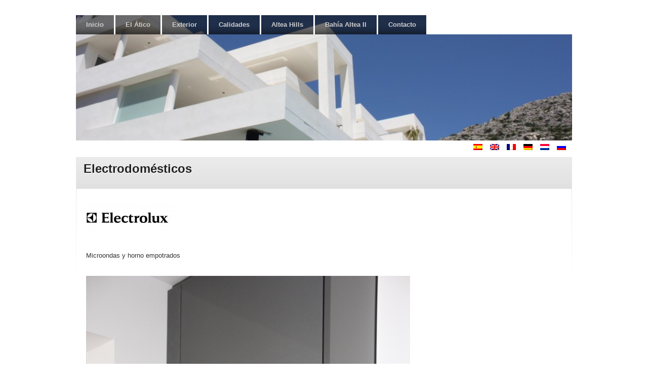

--- FILE ---
content_type: text/html; charset=UTF-8
request_url: http://apartamentoalteahills.com/calidades/electrodomesticos/
body_size: 7740
content:
<!DOCTYPE html>
<html lang="es-ES">
    <head>
        <meta charset="UTF-8" />
        <title>Electrodomésticos |</title>
        <link rel="profile" href="http://gmpg.org/xfn/11" />
        <link rel="stylesheet" type="text/css" media="all" href="http://apartamentoalteahills.com/wp-content/themes/clear-style/style.css" />
        <link rel="pingback" href="http://apartamentoalteahills.com/xmlrpc.php" />
        
<!-- All in One SEO Pack 2.2.6.1 by Michael Torbert of Semper Fi Web Design[88,115] -->
<meta name="description"  content="&nbsp; &nbsp; Microondas y horno" />

<link rel="canonical" href="http://apartamentoalteahills.com/calidades/electrodomesticos/" />
<!-- /all in one seo pack -->
<link rel="alternate" type="application/rss+xml" title=" &raquo; Feed" href="http://apartamentoalteahills.com/feed/" />
<link rel="alternate" type="application/rss+xml" title=" &raquo; RSS de los comentarios" href="http://apartamentoalteahills.com/comments/feed/" />
<link rel='stylesheet' id='contact-form-7-css'  href='http://apartamentoalteahills.com/wp-content/plugins/contact-form-7/includes/css/styles.css?ver=4.1.1' type='text/css' media='all' />
<link rel='stylesheet' id='mappress-css'  href='http://apartamentoalteahills.com/wp-content/plugins/mappress-google-maps-for-wordpress/css/mappress.css?ver=2.42.1' type='text/css' media='all' />
<!-- This site uses the Google Analytics by Yoast plugin v5.3.3 - Universal enabled - https://yoast.com/wordpress/plugins/google-analytics/ -->
<script type="text/javascript">
	(function(i,s,o,g,r,a,m){i['GoogleAnalyticsObject']=r;i[r]=i[r]||function(){
		(i[r].q=i[r].q||[]).push(arguments)},i[r].l=1*new Date();a=s.createElement(o),
		m=s.getElementsByTagName(o)[0];a.async=1;a.src=g;m.parentNode.insertBefore(a,m)
	})(window,document,'script','//www.google-analytics.com/analytics.js','__gaTracker');

	__gaTracker('create', 'UA-25370276-1', 'auto');
	__gaTracker('set', 'forceSSL', true);
	__gaTracker('send','pageview');

</script>
<!-- / Google Analytics by Yoast -->
<script type='text/javascript' src='http://apartamentoalteahills.com/wp-includes/js/jquery/jquery.js?ver=1.11.1'></script>
<script type='text/javascript' src='http://apartamentoalteahills.com/wp-includes/js/jquery/jquery-migrate.min.js?ver=1.2.1'></script>
<link rel="EditURI" type="application/rsd+xml" title="RSD" href="http://apartamentoalteahills.com/xmlrpc.php?rsd" />
<link rel="wlwmanifest" type="application/wlwmanifest+xml" href="http://apartamentoalteahills.com/wp-includes/wlwmanifest.xml" /> 
<meta name="generator" content="WordPress 4.1.42" />
<link rel='shortlink' href='http://apartamentoalteahills.com/?p=364' />

<meta http-equiv="Content-Language" content="es-ES" />
<style type="text/css" media="screen">
.qtrans_flag span { display:none }
.qtrans_flag { height:12px; width:18px; display:block }
.qtrans_flag_and_text { padding-left:20px }
.qtrans_flag_ru { background:url(http://apartamentoalteahills.com/wp-content/plugins/qtranslate/flags/ru.png) no-repeat }
.qtrans_flag_nl { background:url(http://apartamentoalteahills.com/wp-content/plugins/qtranslate/flags/nl.png) no-repeat }
.qtrans_flag_de { background:url(http://apartamentoalteahills.com/wp-content/plugins/qtranslate/flags/de.png) no-repeat }
.qtrans_flag_fr { background:url(http://apartamentoalteahills.com/wp-content/plugins/qtranslate/flags/fr.png) no-repeat }
.qtrans_flag_en { background:url(http://apartamentoalteahills.com/wp-content/plugins/qtranslate/flags/gb.png) no-repeat }
.qtrans_flag_es { background:url(http://apartamentoalteahills.com/wp-content/plugins/qtranslate/flags/es.png) no-repeat }
</style>
<link hreflang="ru" href="http://apartamentoalteahills.com/ru/calidades/electrodomesticos/" rel="alternate" />
<link hreflang="nl" href="http://apartamentoalteahills.com/nl/calidades/electrodomesticos/" rel="alternate" />
<link hreflang="de" href="http://apartamentoalteahills.com/de/calidades/electrodomesticos/" rel="alternate" />
<link hreflang="fr" href="http://apartamentoalteahills.com/fr/calidades/electrodomesticos/" rel="alternate" />
<link hreflang="en" href="http://apartamentoalteahills.com/en/calidades/electrodomesticos/" rel="alternate" />

        </head>
        <body class="page page-id-364 page-child parent-pageid-1395 page-template-default">
            <div id="wrapper" class="hfeed">
            <div id="header">
                <div id="masthead">
                    <div id="access" style="background-image:url('http://apartamentoalteahills.com/wp-content/uploads/2011/05/cropped-IMG_03702.jpg')" role="navigation">
                        <div class="skip-link screen-reader-text"><a href="#content" title="Skip to content">Skip to content</a></div>
<div class="menu"><ul><li ><a href="http://apartamentoalteahills.com/">Inicio</a></li><li class="page_item page-item-127 page_item_has_children"><a href="http://apartamentoalteahills.com/the_penthouse/">El Ático</a><ul class='children'><li class="page_item page-item-265"><a href="http://apartamentoalteahills.com/the_penthouse/vistas/">Vistas</a></li><li class="page_item page-item-355 page_item_has_children"><a href="http://apartamentoalteahills.com/the_penthouse/estancias/">Estancias</a><ul class='children'><li class="page_item page-item-406"><a href="http://apartamentoalteahills.com/the_penthouse/estancias/terraza/">Terraza</a></li><li class="page_item page-item-412"><a href="http://apartamentoalteahills.com/the_penthouse/estancias/distribuidor/">Distribuidor</a></li><li class="page_item page-item-408"><a href="http://apartamentoalteahills.com/the_penthouse/estancias/cocina/">Cocina</a></li><li class="page_item page-item-360"><a href="http://apartamentoalteahills.com/the_penthouse/estancias/salon-comedor/">Salón Comedor</a></li><li class="page_item page-item-393"><a href="http://apartamentoalteahills.com/the_penthouse/estancias/dormitorio-principal/">Dormitorio Principal</a></li><li class="page_item page-item-401"><a href="http://apartamentoalteahills.com/the_penthouse/estancias/bano-principal/">Baño Principal</a></li><li class="page_item page-item-395"><a href="http://apartamentoalteahills.com/the_penthouse/estancias/dormitorio-2/">Dormitorio 2</a></li><li class="page_item page-item-399"><a href="http://apartamentoalteahills.com/the_penthouse/estancias/dormitorio-3/">Dormitorio 3</a></li><li class="page_item page-item-403"><a href="http://apartamentoalteahills.com/the_penthouse/estancias/bano-2/">Baño 2</a></li><li class="page_item page-item-410"><a href="http://apartamentoalteahills.com/the_penthouse/estancias/zaguan/">Zaguán</a></li></ul></li><li class="page_item page-item-245"><a href="http://apartamentoalteahills.com/the_penthouse/ficha-tecnica/">Especificaciones técnicas</a></li></ul></li><li class="page_item page-item-252 page_item_has_children"><a href="http://apartamentoalteahills.com/exteriores/">Exterior</a><ul class='children'><li class="page_item page-item-459"><a href="http://apartamentoalteahills.com/exteriores/piscina-jardin/">Piscina Jardín</a></li><li class="page_item page-item-791"><a href="http://apartamentoalteahills.com/exteriores/plaza-garaje/">Plaza Garaje</a></li></ul></li><li class="page_item page-item-1395 page_item_has_children current_page_ancestor current_page_parent"><a href="http://apartamentoalteahills.com/calidades/">Calidades</a><ul class='children'><li class="page_item page-item-250"><a href="http://apartamentoalteahills.com/calidades/fachada/">Fachada</a></li><li class="page_item page-item-247"><a href="http://apartamentoalteahills.com/calidades/suelo/">Suelo</a></li><li class="page_item page-item-274"><a href="http://apartamentoalteahills.com/calidades/alicatado/">Alicatado</a></li><li class="page_item page-item-277"><a href="http://apartamentoalteahills.com/calidades/carpinteria/">Carpintería</a></li><li class="page_item page-item-279"><a href="http://apartamentoalteahills.com/calidades/banos/">Baños</a></li><li class="page_item page-item-362"><a href="http://apartamentoalteahills.com/calidades/cocina/">Cocina</a></li><li class="page_item page-item-364 current_page_item"><a href="http://apartamentoalteahills.com/calidades/electrodomesticos/">Electrodomésticos</a></li><li class="page_item page-item-366"><a href="http://apartamentoalteahills.com/calidades/instalaciones/">Instalaciones</a></li><li class="page_item page-item-368"><a href="http://apartamentoalteahills.com/calidades/jacuzzi/">Jacuzzi</a></li><li class="page_item page-item-370"><a href="http://apartamentoalteahills.com/calidades/revestiminientos/">Revestiminientos</a></li></ul></li><li class="page_item page-item-133"><a href="http://apartamentoalteahills.com/altea-hills/">Altea Hills</a></li><li class="page_item page-item-131"><a href="http://apartamentoalteahills.com/bahia-altea-2/">Bahía Altea II</a></li><li class="page_item page-item-155"><a href="http://apartamentoalteahills.com/contacto/">Contacto</a></li></ul></div>
                    </div>
                    <div id="branding" style="background-image:url('http://apartamentoalteahills.com/wp-content/uploads/2011/05/cropped-IMG_03702.jpg')" role="banner">
	                              <div id="site-title">
                        <span>
                            <a href="http://apartamentoalteahills.com/" title="" rel="home"></a>
                        </span>
                        </div>
                        <div id="site-description"></div>
                    </div>
                </div>
            </div>
            <div id="main">

<ul class="qtrans_language_chooser" id="qtranslate-chooser"><li><a href="http://apartamentoalteahills.com/ru/calidades/electrodomesticos/" class="qtrans_flag_ru qtrans_flag_and_text" title="Россию"><span>Россию</span></a></li><li><a href="http://apartamentoalteahills.com/nl/calidades/electrodomesticos/" class="qtrans_flag_nl qtrans_flag_and_text" title="Nederlands"><span>Nederlands</span></a></li><li><a href="http://apartamentoalteahills.com/de/calidades/electrodomesticos/" class="qtrans_flag_de qtrans_flag_and_text" title="Deutsch"><span>Deutsch</span></a></li><li><a href="http://apartamentoalteahills.com/fr/calidades/electrodomesticos/" class="qtrans_flag_fr qtrans_flag_and_text" title="Français"><span>Français</span></a></li><li><a href="http://apartamentoalteahills.com/en/calidades/electrodomesticos/" class="qtrans_flag_en qtrans_flag_and_text" title="English"><span>English</span></a></li><li class="active"><a href="http://apartamentoalteahills.com/calidades/electrodomesticos/" class="qtrans_flag_es qtrans_flag_and_text" title="Español"><span>Español</span></a></li></ul><div class="qtrans_widget_end"></div>  
		<div id="container">
			<div id="content" role="main">



	<div class="clearstyle_c1_alt"><div class="clearstyle_c2">
		<div id="post-364" class="post-364 page type-page status-publish hentry">
		<table class="clearstyle-title"><tr>
		<td>
			<h2 class="entry-title"><a href="http://apartamentoalteahills.com/calidades/electrodomesticos/" title="Permalink to Electrodomésticos" rel="bookmark">Electrodomésticos</a></h2>
			<div class="entry-utility">
												<span class="comments-link"><span>Comentarios desactivados</span></span>
							</div><!-- .entry-utility -->


		  </td>
			<td class="clearstyle_calendar">
			
			</td>
		 </tr></table>


			<div class="clearstyle_c3">

				<div class="entry-content">
				<p><!--[if gte mso 9]><xml> <o:officedocumentsettings> <o:relyonvml></o:relyonvml> <o:allowpng></o:allowpng> </o:officedocumentsettings> </xml>< ![endif]--><!--[if gte mso 9]><xml> <w:worddocument> <w:view>Normal</w:view> <w:zoom>0</w:zoom> <w:trackmoves></w:trackmoves> <w:trackformatting></w:trackformatting> <w:hyphenationzone>21</w:hyphenationzone> <w:punctuationkerning></w:punctuationkerning> <w:validateagainstschemas></w:validateagainstschemas> <w:saveifxmlinvalid>false</w:saveifxmlinvalid> <w:ignoremixedcontent>false</w:ignoremixedcontent> <w:alwaysshowplaceholdertext>false</w:alwaysshowplaceholdertext> <w:donotpromoteqf></w:donotpromoteqf> <w:lidthemeother>ES</w:lidthemeother> <w:lidthemeasian>X-NONE</w:lidthemeasian> <w:lidthemecomplexscript>X-NONE</w:lidthemecomplexscript> <w:compatibility> <w:breakwrappedtables></w:breakwrappedtables> <w:snaptogridincell></w:snaptogridincell> <w:wraptextwithpunct></w:wraptextwithpunct> <w:useasianbreakrules></w:useasianbreakrules> <w:dontgrowautofit></w:dontgrowautofit> <w:splitpgbreakandparamark></w:splitpgbreakandparamark> <w:dontvertaligncellwithsp></w:dontvertaligncellwithsp> <w:dontbreakconstrainedforcedtables></w:dontbreakconstrainedforcedtables> <w:dontvertalignintxbx></w:dontvertalignintxbx> <w:word11kerningpairs></w:word11kerningpairs> <w:cachedcolbalance></w:cachedcolbalance> </w:compatibility> <m:mathpr> <m:mathfont m:val="Cambria Math"></m:mathfont> <m:brkbin m:val="before"></m:brkbin> <m:brkbinsub m:val="&#45;-"></m:brkbinsub> <m:smallfrac m:val="off"></m:smallfrac> <m:dispdef></m:dispdef> <m:lmargin m:val="0"></m:lmargin> <m:rmargin m:val="0"></m:rmargin> <m:defjc m:val="centerGroup"></m:defjc> <m:wrapindent m:val="1440"></m:wrapindent> <m:intlim m:val="subSup"></m:intlim> <m:narylim m:val="undOvr"></m:narylim> </m:mathpr></w:worddocument> </xml>< ![endif]--><!--[if gte mso 9]><xml> <w:latentstyles DefLockedState="false" DefUnhideWhenUsed="true"   DefSemiHidden="true" DefQFormat="false" DefPriority="99"   LatentStyleCount="267"> <w:lsdexception Locked="false" Priority="0" SemiHidden="false"    UnhideWhenUsed="false" QFormat="true" Name="Normal"></w:lsdexception> <w:lsdexception Locked="false" Priority="9" SemiHidden="false"    UnhideWhenUsed="false" QFormat="true" Name="heading 1"></w:lsdexception> <w:lsdexception Locked="false" Priority="9" QFormat="true" Name="heading 2"></w:lsdexception> <w:lsdexception Locked="false" Priority="9" QFormat="true" Name="heading 3"></w:lsdexception> <w:lsdexception Locked="false" Priority="9" QFormat="true" Name="heading 4"></w:lsdexception> <w:lsdexception Locked="false" Priority="9" QFormat="true" Name="heading 5"></w:lsdexception> <w:lsdexception Locked="false" Priority="9" QFormat="true" Name="heading 6"></w:lsdexception> <w:lsdexception Locked="false" Priority="9" QFormat="true" Name="heading 7"></w:lsdexception> <w:lsdexception Locked="false" Priority="9" QFormat="true" Name="heading 8"></w:lsdexception> <w:lsdexception Locked="false" Priority="9" QFormat="true" Name="heading 9"></w:lsdexception> <w:lsdexception Locked="false" Priority="39" Name="toc 1"></w:lsdexception> <w:lsdexception Locked="false" Priority="39" Name="toc 2"></w:lsdexception> <w:lsdexception Locked="false" Priority="39" Name="toc 3"></w:lsdexception> <w:lsdexception Locked="false" Priority="39" Name="toc 4"></w:lsdexception> <w:lsdexception Locked="false" Priority="39" Name="toc 5"></w:lsdexception> <w:lsdexception Locked="false" Priority="39" Name="toc 6"></w:lsdexception> <w:lsdexception Locked="false" Priority="39" Name="toc 7"></w:lsdexception> <w:lsdexception Locked="false" Priority="39" Name="toc 8"></w:lsdexception> <w:lsdexception Locked="false" Priority="39" Name="toc 9"></w:lsdexception> <w:lsdexception Locked="false" Priority="35" QFormat="true" Name="caption"></w:lsdexception> <w:lsdexception Locked="false" Priority="10" SemiHidden="false"    UnhideWhenUsed="false" QFormat="true" Name="Title"></w:lsdexception> <w:lsdexception Locked="false" Priority="1" Name="Default Paragraph Font"></w:lsdexception> <w:lsdexception Locked="false" Priority="11" SemiHidden="false"    UnhideWhenUsed="false" QFormat="true" Name="Subtitle"></w:lsdexception> <w:lsdexception Locked="false" Priority="22" SemiHidden="false"    UnhideWhenUsed="false" QFormat="true" Name="Strong"></w:lsdexception> <w:lsdexception Locked="false" Priority="20" SemiHidden="false"    UnhideWhenUsed="false" QFormat="true" Name="Emphasis"></w:lsdexception> <w:lsdexception Locked="false" Priority="59" SemiHidden="false"    UnhideWhenUsed="false" Name="Table Grid"></w:lsdexception> <w:lsdexception Locked="false" UnhideWhenUsed="false" Name="Placeholder Text"></w:lsdexception> <w:lsdexception Locked="false" Priority="1" SemiHidden="false"    UnhideWhenUsed="false" QFormat="true" Name="No Spacing"></w:lsdexception> <w:lsdexception Locked="false" Priority="60" SemiHidden="false"    UnhideWhenUsed="false" Name="Light Shading"></w:lsdexception> <w:lsdexception Locked="false" Priority="61" SemiHidden="false"    UnhideWhenUsed="false" Name="Light List"></w:lsdexception> <w:lsdexception Locked="false" Priority="62" SemiHidden="false"    UnhideWhenUsed="false" Name="Light Grid"></w:lsdexception> <w:lsdexception Locked="false" Priority="63" SemiHidden="false"    UnhideWhenUsed="false" Name="Medium Shading 1"></w:lsdexception> <w:lsdexception Locked="false" Priority="64" SemiHidden="false"    UnhideWhenUsed="false" Name="Medium Shading 2"></w:lsdexception> <w:lsdexception Locked="false" Priority="65" SemiHidden="false"    UnhideWhenUsed="false" Name="Medium List 1"></w:lsdexception> <w:lsdexception Locked="false" Priority="66" SemiHidden="false"    UnhideWhenUsed="false" Name="Medium List 2"></w:lsdexception> <w:lsdexception Locked="false" Priority="67" SemiHidden="false"    UnhideWhenUsed="false" Name="Medium Grid 1"></w:lsdexception> <w:lsdexception Locked="false" Priority="68" SemiHidden="false"    UnhideWhenUsed="false" Name="Medium Grid 2"></w:lsdexception> <w:lsdexception Locked="false" Priority="69" SemiHidden="false"    UnhideWhenUsed="false" Name="Medium Grid 3"></w:lsdexception> <w:lsdexception Locked="false" Priority="70" SemiHidden="false"    UnhideWhenUsed="false" Name="Dark List"></w:lsdexception> <w:lsdexception Locked="false" Priority="71" SemiHidden="false"    UnhideWhenUsed="false" Name="Colorful Shading"></w:lsdexception> <w:lsdexception Locked="false" Priority="72" SemiHidden="false"    UnhideWhenUsed="false" Name="Colorful List"></w:lsdexception> <w:lsdexception Locked="false" Priority="73" SemiHidden="false"    UnhideWhenUsed="false" Name="Colorful Grid"></w:lsdexception> <w:lsdexception Locked="false" Priority="60" SemiHidden="false"    UnhideWhenUsed="false" Name="Light Shading Accent 1"></w:lsdexception> <w:lsdexception Locked="false" Priority="61" SemiHidden="false"    UnhideWhenUsed="false" Name="Light List Accent 1"></w:lsdexception> <w:lsdexception Locked="false" Priority="62" SemiHidden="false"    UnhideWhenUsed="false" Name="Light Grid Accent 1"></w:lsdexception> <w:lsdexception Locked="false" Priority="63" SemiHidden="false"    UnhideWhenUsed="false" Name="Medium Shading 1 Accent 1"></w:lsdexception> <w:lsdexception Locked="false" Priority="64" SemiHidden="false"    UnhideWhenUsed="false" Name="Medium Shading 2 Accent 1"></w:lsdexception> <w:lsdexception Locked="false" Priority="65" SemiHidden="false"    UnhideWhenUsed="false" Name="Medium List 1 Accent 1"></w:lsdexception> <w:lsdexception Locked="false" UnhideWhenUsed="false" Name="Revision"></w:lsdexception> <w:lsdexception Locked="false" Priority="34" SemiHidden="false"    UnhideWhenUsed="false" QFormat="true" Name="List Paragraph"></w:lsdexception> <w:lsdexception Locked="false" Priority="29" SemiHidden="false"    UnhideWhenUsed="false" QFormat="true" Name="Quote"></w:lsdexception> <w:lsdexception Locked="false" Priority="30" SemiHidden="false"    UnhideWhenUsed="false" QFormat="true" Name="Intense Quote"></w:lsdexception> <w:lsdexception Locked="false" Priority="66" SemiHidden="false"    UnhideWhenUsed="false" Name="Medium List 2 Accent 1"></w:lsdexception> <w:lsdexception Locked="false" Priority="67" SemiHidden="false"    UnhideWhenUsed="false" Name="Medium Grid 1 Accent 1"></w:lsdexception> <w:lsdexception Locked="false" Priority="68" SemiHidden="false"    UnhideWhenUsed="false" Name="Medium Grid 2 Accent 1"></w:lsdexception> <w:lsdexception Locked="false" Priority="69" SemiHidden="false"    UnhideWhenUsed="false" Name="Medium Grid 3 Accent 1"></w:lsdexception> <w:lsdexception Locked="false" Priority="70" SemiHidden="false"    UnhideWhenUsed="false" Name="Dark List Accent 1"></w:lsdexception> <w:lsdexception Locked="false" Priority="71" SemiHidden="false"    UnhideWhenUsed="false" Name="Colorful Shading Accent 1"></w:lsdexception> <w:lsdexception Locked="false" Priority="72" SemiHidden="false"    UnhideWhenUsed="false" Name="Colorful List Accent 1"></w:lsdexception> <w:lsdexception Locked="false" Priority="73" SemiHidden="false"    UnhideWhenUsed="false" Name="Colorful Grid Accent 1"></w:lsdexception> <w:lsdexception Locked="false" Priority="60" SemiHidden="false"    UnhideWhenUsed="false" Name="Light Shading Accent 2"></w:lsdexception> <w:lsdexception Locked="false" Priority="61" SemiHidden="false"    UnhideWhenUsed="false" Name="Light List Accent 2"></w:lsdexception> <w:lsdexception Locked="false" Priority="62" SemiHidden="false"    UnhideWhenUsed="false" Name="Light Grid Accent 2"></w:lsdexception> <w:lsdexception Locked="false" Priority="63" SemiHidden="false"    UnhideWhenUsed="false" Name="Medium Shading 1 Accent 2"></w:lsdexception> <w:lsdexception Locked="false" Priority="64" SemiHidden="false"    UnhideWhenUsed="false" Name="Medium Shading 2 Accent 2"></w:lsdexception> <w:lsdexception Locked="false" Priority="65" SemiHidden="false"    UnhideWhenUsed="false" Name="Medium List 1 Accent 2"></w:lsdexception> <w:lsdexception Locked="false" Priority="66" SemiHidden="false"    UnhideWhenUsed="false" Name="Medium List 2 Accent 2"></w:lsdexception> <w:lsdexception Locked="false" Priority="67" SemiHidden="false"    UnhideWhenUsed="false" Name="Medium Grid 1 Accent 2"></w:lsdexception> <w:lsdexception Locked="false" Priority="68" SemiHidden="false"    UnhideWhenUsed="false" Name="Medium Grid 2 Accent 2"></w:lsdexception> <w:lsdexception Locked="false" Priority="69" SemiHidden="false"    UnhideWhenUsed="false" Name="Medium Grid 3 Accent 2"></w:lsdexception> <w:lsdexception Locked="false" Priority="70" SemiHidden="false"    UnhideWhenUsed="false" Name="Dark List Accent 2"></w:lsdexception> <w:lsdexception Locked="false" Priority="71" SemiHidden="false"    UnhideWhenUsed="false" Name="Colorful Shading Accent 2"></w:lsdexception> <w:lsdexception Locked="false" Priority="72" SemiHidden="false"    UnhideWhenUsed="false" Name="Colorful List Accent 2"></w:lsdexception> <w:lsdexception Locked="false" Priority="73" SemiHidden="false"    UnhideWhenUsed="false" Name="Colorful Grid Accent 2"></w:lsdexception> <w:lsdexception Locked="false" Priority="60" SemiHidden="false"    UnhideWhenUsed="false" Name="Light Shading Accent 3"></w:lsdexception> <w:lsdexception Locked="false" Priority="61" SemiHidden="false"    UnhideWhenUsed="false" Name="Light List Accent 3"></w:lsdexception> <w:lsdexception Locked="false" Priority="62" SemiHidden="false"    UnhideWhenUsed="false" Name="Light Grid Accent 3"></w:lsdexception> <w:lsdexception Locked="false" Priority="63" SemiHidden="false"    UnhideWhenUsed="false" Name="Medium Shading 1 Accent 3"></w:lsdexception> <w:lsdexception Locked="false" Priority="64" SemiHidden="false"    UnhideWhenUsed="false" Name="Medium Shading 2 Accent 3"></w:lsdexception> <w:lsdexception Locked="false" Priority="65" SemiHidden="false"    UnhideWhenUsed="false" Name="Medium List 1 Accent 3"></w:lsdexception> <w:lsdexception Locked="false" Priority="66" SemiHidden="false"    UnhideWhenUsed="false" Name="Medium List 2 Accent 3"></w:lsdexception> <w:lsdexception Locked="false" Priority="67" SemiHidden="false"    UnhideWhenUsed="false" Name="Medium Grid 1 Accent 3"></w:lsdexception> <w:lsdexception Locked="false" Priority="68" SemiHidden="false"    UnhideWhenUsed="false" Name="Medium Grid 2 Accent 3"></w:lsdexception> <w:lsdexception Locked="false" Priority="69" SemiHidden="false"    UnhideWhenUsed="false" Name="Medium Grid 3 Accent 3"></w:lsdexception> <w:lsdexception Locked="false" Priority="70" SemiHidden="false"    UnhideWhenUsed="false" Name="Dark List Accent 3"></w:lsdexception> <w:lsdexception Locked="false" Priority="71" SemiHidden="false"    UnhideWhenUsed="false" Name="Colorful Shading Accent 3"></w:lsdexception> <w:lsdexception Locked="false" Priority="72" SemiHidden="false"    UnhideWhenUsed="false" Name="Colorful List Accent 3"></w:lsdexception> <w:lsdexception Locked="false" Priority="73" SemiHidden="false"    UnhideWhenUsed="false" Name="Colorful Grid Accent 3"></w:lsdexception> <w:lsdexception Locked="false" Priority="60" SemiHidden="false"    UnhideWhenUsed="false" Name="Light Shading Accent 4"></w:lsdexception> <w:lsdexception Locked="false" Priority="61" SemiHidden="false"    UnhideWhenUsed="false" Name="Light List Accent 4"></w:lsdexception> <w:lsdexception Locked="false" Priority="62" SemiHidden="false"    UnhideWhenUsed="false" Name="Light Grid Accent 4"></w:lsdexception> <w:lsdexception Locked="false" Priority="63" SemiHidden="false"    UnhideWhenUsed="false" Name="Medium Shading 1 Accent 4"></w:lsdexception> <w:lsdexception Locked="false" Priority="64" SemiHidden="false"    UnhideWhenUsed="false" Name="Medium Shading 2 Accent 4"></w:lsdexception> <w:lsdexception Locked="false" Priority="65" SemiHidden="false"    UnhideWhenUsed="false" Name="Medium List 1 Accent 4"></w:lsdexception> <w:lsdexception Locked="false" Priority="66" SemiHidden="false"    UnhideWhenUsed="false" Name="Medium List 2 Accent 4"></w:lsdexception> <w:lsdexception Locked="false" Priority="67" SemiHidden="false"    UnhideWhenUsed="false" Name="Medium Grid 1 Accent 4"></w:lsdexception> <w:lsdexception Locked="false" Priority="68" SemiHidden="false"    UnhideWhenUsed="false" Name="Medium Grid 2 Accent 4"></w:lsdexception> <w:lsdexception Locked="false" Priority="69" SemiHidden="false"    UnhideWhenUsed="false" Name="Medium Grid 3 Accent 4"></w:lsdexception> <w:lsdexception Locked="false" Priority="70" SemiHidden="false"    UnhideWhenUsed="false" Name="Dark List Accent 4"></w:lsdexception> <w:lsdexception Locked="false" Priority="71" SemiHidden="false"    UnhideWhenUsed="false" Name="Colorful Shading Accent 4"></w:lsdexception> <w:lsdexception Locked="false" Priority="72" SemiHidden="false"    UnhideWhenUsed="false" Name="Colorful List Accent 4"></w:lsdexception> <w:lsdexception Locked="false" Priority="73" SemiHidden="false"    UnhideWhenUsed="false" Name="Colorful Grid Accent 4"></w:lsdexception> <w:lsdexception Locked="false" Priority="60" SemiHidden="false"    UnhideWhenUsed="false" Name="Light Shading Accent 5"></w:lsdexception> <w:lsdexception Locked="false" Priority="61" SemiHidden="false"    UnhideWhenUsed="false" Name="Light List Accent 5"></w:lsdexception> <w:lsdexception Locked="false" Priority="62" SemiHidden="false"    UnhideWhenUsed="false" Name="Light Grid Accent 5"></w:lsdexception> <w:lsdexception Locked="false" Priority="63" SemiHidden="false"    UnhideWhenUsed="false" Name="Medium Shading 1 Accent 5"></w:lsdexception> <w:lsdexception Locked="false" Priority="64" SemiHidden="false"    UnhideWhenUsed="false" Name="Medium Shading 2 Accent 5"></w:lsdexception> <w:lsdexception Locked="false" Priority="65" SemiHidden="false"    UnhideWhenUsed="false" Name="Medium List 1 Accent 5"></w:lsdexception> <w:lsdexception Locked="false" Priority="66" SemiHidden="false"    UnhideWhenUsed="false" Name="Medium List 2 Accent 5"></w:lsdexception> <w:lsdexception Locked="false" Priority="67" SemiHidden="false"    UnhideWhenUsed="false" Name="Medium Grid 1 Accent 5"></w:lsdexception> <w:lsdexception Locked="false" Priority="68" SemiHidden="false"    UnhideWhenUsed="false" Name="Medium Grid 2 Accent 5"></w:lsdexception> <w:lsdexception Locked="false" Priority="69" SemiHidden="false"    UnhideWhenUsed="false" Name="Medium Grid 3 Accent 5"></w:lsdexception> <w:lsdexception Locked="false" Priority="70" SemiHidden="false"    UnhideWhenUsed="false" Name="Dark List Accent 5"></w:lsdexception> <w:lsdexception Locked="false" Priority="71" SemiHidden="false"    UnhideWhenUsed="false" Name="Colorful Shading Accent 5"></w:lsdexception> <w:lsdexception Locked="false" Priority="72" SemiHidden="false"    UnhideWhenUsed="false" Name="Colorful List Accent 5"></w:lsdexception> <w:lsdexception Locked="false" Priority="73" SemiHidden="false"    UnhideWhenUsed="false" Name="Colorful Grid Accent 5"></w:lsdexception> <w:lsdexception Locked="false" Priority="60" SemiHidden="false"    UnhideWhenUsed="false" Name="Light Shading Accent 6"></w:lsdexception> <w:lsdexception Locked="false" Priority="61" SemiHidden="false"    UnhideWhenUsed="false" Name="Light List Accent 6"></w:lsdexception> <w:lsdexception Locked="false" Priority="62" SemiHidden="false"    UnhideWhenUsed="false" Name="Light Grid Accent 6"></w:lsdexception> <w:lsdexception Locked="false" Priority="63" SemiHidden="false"    UnhideWhenUsed="false" Name="Medium Shading 1 Accent 6"></w:lsdexception> <w:lsdexception Locked="false" Priority="64" SemiHidden="false"    UnhideWhenUsed="false" Name="Medium Shading 2 Accent 6"></w:lsdexception> <w:lsdexception Locked="false" Priority="65" SemiHidden="false"    UnhideWhenUsed="false" Name="Medium List 1 Accent 6"></w:lsdexception> <w:lsdexception Locked="false" Priority="66" SemiHidden="false"    UnhideWhenUsed="false" Name="Medium List 2 Accent 6"></w:lsdexception> <w:lsdexception Locked="false" Priority="67" SemiHidden="false"    UnhideWhenUsed="false" Name="Medium Grid 1 Accent 6"></w:lsdexception> <w:lsdexception Locked="false" Priority="68" SemiHidden="false"    UnhideWhenUsed="false" Name="Medium Grid 2 Accent 6"></w:lsdexception> <w:lsdexception Locked="false" Priority="69" SemiHidden="false"    UnhideWhenUsed="false" Name="Medium Grid 3 Accent 6"></w:lsdexception> <w:lsdexception Locked="false" Priority="70" SemiHidden="false"    UnhideWhenUsed="false" Name="Dark List Accent 6"></w:lsdexception> <w:lsdexception Locked="false" Priority="71" SemiHidden="false"    UnhideWhenUsed="false" Name="Colorful Shading Accent 6"></w:lsdexception> <w:lsdexception Locked="false" Priority="72" SemiHidden="false"    UnhideWhenUsed="false" Name="Colorful List Accent 6"></w:lsdexception> <w:lsdexception Locked="false" Priority="73" SemiHidden="false"    UnhideWhenUsed="false" Name="Colorful Grid Accent 6"></w:lsdexception> <w:lsdexception Locked="false" Priority="19" SemiHidden="false"    UnhideWhenUsed="false" QFormat="true" Name="Subtle Emphasis"></w:lsdexception> <w:lsdexception Locked="false" Priority="21" SemiHidden="false"    UnhideWhenUsed="false" QFormat="true" Name="Intense Emphasis"></w:lsdexception> <w:lsdexception Locked="false" Priority="31" SemiHidden="false"    UnhideWhenUsed="false" QFormat="true" Name="Subtle Reference"></w:lsdexception> <w:lsdexception Locked="false" Priority="32" SemiHidden="false"    UnhideWhenUsed="false" QFormat="true" Name="Intense Reference"></w:lsdexception> <w:lsdexception Locked="false" Priority="33" SemiHidden="false"    UnhideWhenUsed="false" QFormat="true" Name="Book Title"></w:lsdexception> <w:lsdexception Locked="false" Priority="37" Name="Bibliography"></w:lsdexception> <w:lsdexception Locked="false" Priority="39" QFormat="true" Name="TOC Heading"></w:lsdexception> </w:latentstyles> </xml>< ![endif]--><!--[if gte mso 10]> <mce:style>< ! /* Style Definitions */ table.MsoNormalTable {mso-style-name:"Tabla normal"; mso-tstyle-rowband-size:0; mso-tstyle-colband-size:0; mso-style-noshow:yes; mso-style-priority:99; mso-style-qformat:yes; mso-style-parent:""; mso-padding-alt:0cm 5.4pt 0cm 5.4pt; mso-para-margin-top:0cm; mso-para-margin-right:0cm; mso-para-margin-bottom:10.0pt; mso-para-margin-left:0cm; line-height:115%; mso-pagination:widow-orphan; font-size:11.0pt; font-family:"Calibri","sans-serif"; mso-ascii-font-family:Calibri; mso-ascii-theme-font:minor-latin; mso-fareast-font-family:"Times New Roman"; mso-fareast-theme-font:minor-fareast; mso-hansi-font-family:Calibri; mso-hansi-theme-font:minor-latin;} --> <a href="http://s364957191.mialojamiento.es/wp-content/uploads/2011/05/electrolux.jpg" onclick="__gaTracker('send', 'event', 'outbound-article', 'http://s364957191.mialojamiento.es/wp-content/uploads/2011/05/electrolux.jpg', '');"><img class="alignleft size-full wp-image-1224" title="electrolux logo" src="http://s364957191.mialojamiento.es/wp-content/uploads/2011/05/electrolux-e1307915381938.jpg" alt="" width="182" height="58" /></a></p>
<p class="MsoNormal">&nbsp;</p>
<p class="MsoNormal">&nbsp;</p>
<p class="MsoNormal">Microondas y horno empotrados</p>
<p class="MsoNormal"><a href="http://s364957191.mialojamiento.es/wp-content/uploads/2011/05/IMG_02001.jpg" onclick="__gaTracker('send', 'event', 'outbound-article', 'http://s364957191.mialojamiento.es/wp-content/uploads/2011/05/IMG_02001.jpg', '');"><img class="alignleft size-full wp-image-1226" title="calidades apartamento Altea Hills" src="http://s364957191.mialojamiento.es/wp-content/uploads/2011/05/IMG_02001.jpg" alt="" width="683" height="1024" /></a></p>
<p class="MsoNormal">&nbsp;</p>
<p class="MsoNormal">&nbsp;</p>
<p class="MsoNormal">&nbsp;</p>
<p class="MsoNormal">&nbsp;</p>
<p class="MsoNormal">&nbsp;</p>
<p class="MsoNormal">&nbsp;</p>
<p class="MsoNormal">&nbsp;</p>
<p class="MsoNormal">&nbsp;</p>
<p class="MsoNormal">&nbsp;</p>
<p class="MsoNormal">&nbsp;</p>
<p class="MsoNormal">&nbsp;</p>
<p class="MsoNormal">&nbsp;</p>
<p class="MsoNormal">&nbsp;</p>
<p class="MsoNormal">&nbsp;</p>
<p class="MsoNormal">&nbsp;</p>
<p class="MsoNormal">&nbsp;</p>
<p class="MsoNormal">&nbsp;</p>
<p class="MsoNormal">&nbsp;</p>
<p class="MsoNormal">&nbsp;</p>
<p class="MsoNormal">&nbsp;</p>
<p class="MsoNormal">&nbsp;</p>
<p class="MsoNormal">Encimera de inducción</p>
<p class="MsoNormal"><a href="http://s364957191.mialojamiento.es/wp-content/uploads/2011/05/IMG_00491.jpg" onclick="__gaTracker('send', 'event', 'outbound-article', 'http://s364957191.mialojamiento.es/wp-content/uploads/2011/05/IMG_00491.jpg', '');"><img class="alignleft size-full wp-image-1227" title="calidades apartamentos Altea Hills" src="http://s364957191.mialojamiento.es/wp-content/uploads/2011/05/IMG_00491.jpg" alt="" width="1024" height="683" /></a></p>
<p class="MsoNormal">&nbsp;</p>
<p class="MsoNormal">&nbsp;</p>
<p class="MsoNormal">&nbsp;</p>
<p class="MsoNormal">&nbsp;</p>
<p class="MsoNormal">&nbsp;</p>
<p class="MsoNormal">&nbsp;</p>
<p class="MsoNormal">&nbsp;</p>
<p class="MsoNormal">&nbsp;</p>
<p class="MsoNormal">&nbsp;</p>
<p class="MsoNormal">&nbsp;</p>
<p>Campana extractora integrada en el mobiliario</p>
<p class="MsoNormal"><a href="http://s364957191.mialojamiento.es/wp-content/uploads/2011/05/IMG_00502.jpg" onclick="__gaTracker('send', 'event', 'outbound-article', 'http://s364957191.mialojamiento.es/wp-content/uploads/2011/05/IMG_00502.jpg', '');"><img class="alignleft size-full wp-image-1228" title="calidades apartamentos Altea Hills" src="http://s364957191.mialojamiento.es/wp-content/uploads/2011/05/IMG_00502.jpg" alt="" width="1024" height="683" /></a><a href="http://s364957191.mialojamiento.es/wp-content/uploads/2011/05/IMG_02853.jpg" onclick="__gaTracker('send', 'event', 'outbound-article', 'http://s364957191.mialojamiento.es/wp-content/uploads/2011/05/IMG_02853.jpg', '');"><img class="alignleft size-full wp-image-1230" title="calidades apartamentos Altea Hills " src="http://s364957191.mialojamiento.es/wp-content/uploads/2011/05/IMG_02853.jpg" alt="" width="1024" height="683" /></a></p>
<p>&nbsp;</p>
<p>&nbsp;</p>
<p>&nbsp;</p>
<p>&nbsp;</p>
<p>&nbsp;</p>
<p>&nbsp;</p>
<p>&nbsp;</p>
<p>&nbsp;</p>
<p>&nbsp;</p>
<p>&nbsp;</p>
<p>&nbsp;</p>
<p>&nbsp;</p>
<p>&nbsp;</p>
<p>&nbsp;</p>
<p>&nbsp;</p>
<p>&nbsp;</p>
<p>&nbsp;</p>
<p>&nbsp;</p>
<p>&nbsp;</p>
<p><span style="font-size: 11pt; line-height: 115%; font-family: &quot;Calibri&quot;,&quot;sans-serif&quot;;">Lavavajillas integrado en el mobiliario<br />
</span></mce:style></p>							</div><!-- .entry-content -->
	

			</div>

		</div><!-- #post-## -->

	 </div></div>





				<div class="clearstyle-b-container">
    <div id="comments">
        
                            <p class="nocomments">Comments are closed.</p>
    		
</div>
</div>

			</div><!-- #content -->
		</div><!-- #container -->

</div>
<div id="footer" role="contentinfo">
    <div id="colophon">
        <div id="footer-widget-area" role="complementary">

        <div id="first" class="widget-area">
            <ul class="xoxo">
<li id="text-16" class="widget-container widget_text"><h3 class="widget-title">Marina Greenwich</h3>			<div class="textwidget"><a href="http://s364957191.mialojamiento.es/wp-contentuploads/2011/06/Marina-Gr-e1307359401578.jpeg" onclick="__gaTracker('send', 'event', 'outbound-widget', 'http://s364957191.mialojamiento.es/wp-contentuploads/2011/06/Marina-Gr-e1307359401578.jpeg', '');"><img src="http://s364957191.mialojamiento.es/wp-content/uploads/2011/06/Marina-Gr-e1307359401578.jpeg" alt="" title="Marina Greenwich Campomanes Alte Hills" width="200" height="136" class="alignleft size-full wp-image-620" /></a>
Situado en el meridiano 000º 00’ 00’’ y a 65 millas de Ibiza y Formentera, el puerto deportivo Marina Greenwich se encuentra a 3 km de Altea Hills y cuenta con todos los servicios para la práctica de cualquier actividad nautica. La zona cuenta con otros dos club náuticos cercanos; Club Nautico de Calpe y Club Náutico de Altea.</div>
		</li>        </ul>
    </div>

        <div id="second" class="widget-area">
            <ul class="xoxo">
<li id="text-15" class="widget-container widget_text"><h3 class="widget-title">Hotel SH Villa Gadea Resort</h3>			<div class="textwidget"><a href="http://s364957191.mialojamiento.es/wp-content/uploads/2011/05/27962_el-hotel-sh-villa-gadea-altea-alicante-5-estrellas-e1307380195942.jpg" onclick="__gaTracker('send', 'event', 'outbound-widget', 'http://s364957191.mialojamiento.es/wp-content/uploads/2011/05/27962_el-hotel-sh-villa-gadea-altea-alicante-5-estrellas-e1307380195942.jpg', '');"><img src="http://s364957191.mialojamiento.es/wp-content/uploads/2011/05/27962_el-hotel-sh-villa-gadea-altea-alicante-5-estrellas-e1307380195942.jpg" alt="" title="Hotel SH Villa Gadea Altea Hills" width="200" height="136" class="alignleft size-full wp-image-620" /></a>
El Hotel SH Villa Gadea Resort Thalasso de cinco estrellas está situado a tan solo 2 km. de la urbanización Altea Hills, y cuenta con la distinción de tener uno de los spas más completos de Europa con áreas de talasoterapia, estética y dietética. También cuenta con modernas instalaciones deportivas, como piscinas, gimnasio y pistas de pádel.</div>
		</li>            </ul>
        </div>

            <div id="third" class="widget-area">
                <ul class="xoxo">
<li id="text-4" class="widget-container widget_text"><h3 class="widget-title">Club de Golf Don Cayo</h3>			<div class="textwidget"><p><a href="http://s364957191.mialojamiento.es/wp-content/uploads/2011/05/golf.jpg" onclick="__gaTracker('send', 'event', 'outbound-widget', 'http://s364957191.mialojamiento.es/wp-content/uploads/2011/05/golf.jpg', '');"><img src="http://s364957191.mialojamiento.es/wp-content/uploads/2011/05/golf-e1307361406950.jpg" alt="" title="golf" width="200" height="137" class="alignleft size-full wp-image-614" /></a><br />
A tan solo 3 km de Altea Hills y con 9 hoyos ampliables a un recorrido de 18, se encuentra el Club de Golf Don Cayo. El club destaca por su famoso par 5 de 580 metros y sus vistas al mar y a la montaña. El Club de Golf Don Cayo fue remodelado en 2006 .Al mismo tiempo, la Costa Blanca cuenta con otros 14 campos de golf.</p>
</div>
		</li>                </ul>
            </div>

                <div id="fourth" class="widget-area">
                    <ul class="xoxo">
<li id="text-7" class="widget-container widget_text"><h3 class="widget-title">Altea</h3>			<div class="textwidget"><p><a href="http://s364957191.mialojamiento.es/wp-content/uploads/2011/05/Altea.png" onclick="__gaTracker('send', 'event', 'outbound-widget', 'http://s364957191.mialojamiento.es/wp-content/uploads/2011/05/Altea.png', '');"><img class="alignleft size-full wp-image-1495" title="Altea" src="http://s364957191.mialojamiento.es/wp-content/uploads/2011/05/Altea-e1308588215368.png" alt="" width="200" height="134" /></a><br />
Altea es una villa costera de Alicante con un marcado encanto mediterraneo , donde disfrutar de la mejor gastronomía local y vivir intensamente sus fiestas y tradiciones. Altea goza de un clima extraordinario durante todo el año, y es elegido como residencia o lugar de vacaciones por su alta calidad de vida.</p>
</div>
		</li>                    </ul>
                </div>

</div>
    </div>
    <table id="clearstyle-subfooter"><tr>
	<td id="clearstyle-subfooter-left">&copy; 2025 <a href="http://apartamentoalteahills.com/" title="" rel="home"></a></td>
            
        </tr></table>
</div>
</div>
<script type='text/javascript' src='http://apartamentoalteahills.com/wp-includes/js/comment-reply.min.js?ver=4.1.42'></script>
<script type='text/javascript' src='http://apartamentoalteahills.com/wp-content/plugins/contact-form-7/includes/js/jquery.form.min.js?ver=3.51.0-2014.06.20'></script>
<script type='text/javascript'>
/* <![CDATA[ */
var _wpcf7 = {"loaderUrl":"http:\/\/apartamentoalteahills.com\/wp-content\/plugins\/contact-form-7\/images\/ajax-loader.gif","sending":"Enviando..."};
/* ]]> */
</script>
<script type='text/javascript' src='http://apartamentoalteahills.com/wp-content/plugins/contact-form-7/includes/js/scripts.js?ver=4.1.1'></script>
</body>
</html>


--- FILE ---
content_type: text/plain
request_url: https://www.google-analytics.com/j/collect?v=1&_v=j102&a=383284444&t=pageview&_s=1&dl=http%3A%2F%2Fapartamentoalteahills.com%2Fcalidades%2Felectrodomesticos%2F&ul=en-us%40posix&dt=Electrodom%C3%A9sticos%20%7C&sr=1280x720&vp=1280x720&_u=YEBAAUABCAAAACAAI~&jid=2141209731&gjid=1935029811&cid=1462826939.1763485628&tid=UA-25370276-1&_gid=802722782.1763485628&_r=1&_slc=1&z=780112198
body_size: -289
content:
2,cG-2LFS77EH1W